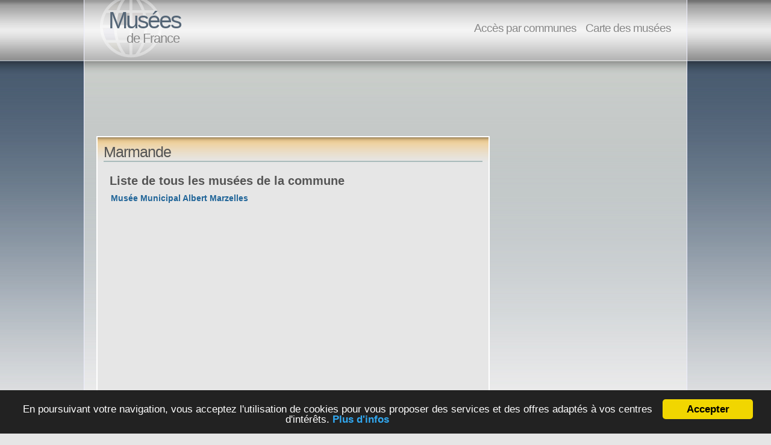

--- FILE ---
content_type: text/html
request_url: http://www.museedefrance.fr/marmande/
body_size: 1551
content:

<!-- Begin Cookie Consent plugin by Silktide - http://silktide.com/cookieconsent -->
<script type="text/javascript">
    window.cookieconsent_options = {"message":"En poursuivant votre navigation, vous acceptez l'utilisation de cookies pour vous proposer des services et des offres adaptés à vos centres d'intérêts. ","dismiss":"Accepter","learnMore":"Plus d'infos","link":"/cookies.php","theme":"dark-bottom"};
</script>

<script type="text/javascript" src="//cdnjs.cloudflare.com/ajax/libs/cookieconsent2/1.0.9/cookieconsent.min.js"></script>
<!-- End Cookie Consent plugin --><!DOCTYPE html PUBLIC "-//W3C//DTD XHTML 1.1//FR"
"http://www.w3.org/TR/xhtml11/DTD/xhtml11.dtd">
<html xmlns="http://www.w3.org/1999/xhtml" xml:lang="fr">
<head>
<meta http-equiv="content-type" content="text/html; charset=ISO-8859-1" />
<meta name="description" content="Toutes les informations sur les musées à Marmande: horaires, adresse, plan d'accès, etc" />
<meta name="keywords" content="Marmande, musée, musées, musee, musees, eco-musée, ecomusee, museum, horaires, adresse, collections" />
<link type="text/css" rel="stylesheet" href="/layout.css" media="screen,projection" />
<title>Musées Marmande : A la découverte des musées</title>
</head>
<body>
<div id="container">
<div id="sitetitle">
<h1><a href="/">Musées</a></h1>
<h2>de France</h2>
</div>
<div id="menu">
<a href="/liste-commune/">Accès par communes</a>
<a href="#">Carte des musées</a>
</div>

<div id="content">
<script async src="//pagead2.googlesyndication.com/pagead/js/adsbygoogle.js"></script>
<!-- Musees 728x90 -->
<ins class="adsbygoogle"
     style="display:inline-block;width:728px;height:90px"
     data-ad-client="ca-pub-8862304870712406"
     data-ad-slot="9375338951"></ins>
<script>
(adsbygoogle = window.adsbygoogle || []).push({});
</script>
<div id="left">
	<div class="entry" style="font-size:14px">
	<h2><a href="/marmande/">Marmande</a></h2>
	<p style="text-align:justify ">
	<h3><strong>Liste de tous les musées de la commune</strong></h3>
	
			&nbsp;&nbsp;&nbsp;<a href="/musee-municipal-albert-marzelles/">Musée Municipal Albert Marzelles</a> <br /><br />
			</p>
	<p>
<script async src="//pagead2.googlesyndication.com/pagead/js/adsbygoogle.js"></script>
<!-- Musées-336x280 -->
<ins class="adsbygoogle"
     style="display:inline-block;width:336px;height:280px"
     data-ad-client="ca-pub-8862304870712406"
     data-ad-slot="4430238316"></ins>
<script>
(adsbygoogle = window.adsbygoogle || []).push({});
</script>
	</p>
	</div>


</div>

<div id="right">
<div style="padding-right:10px ">
<br />
<script async src="//pagead2.googlesyndication.com/pagead/js/adsbygoogle.js"></script>
<!-- musees_300x250 -->
<ins class="adsbygoogle"
     style="display:inline-block;width:300px;height:250px"
     data-ad-client="ca-pub-8862304870712406"
     data-ad-slot="1463357736"></ins>
<script>
(adsbygoogle = window.adsbygoogle || []).push({});
</script>
</div>
</div>
<div id="footer">
<h2 class="hide">Site info</h2>
<span>Le Monde d'AzA</span><br />
</div>
</div>
</div>
</body>
<script type="text/javascript">

  var _gaq = _gaq || [];
  _gaq.push(['_setAccount', 'UA-3387474-36']);
  _gaq.push(['_trackPageview']);

  (function() {
    var ga = document.createElement('script'); ga.type = 'text/javascript'; ga.async = true;
    ga.src = ('https:' == document.location.protocol ? 'https://ssl' : 'http://www') + '.google-analytics.com/ga.js';
    var s = document.getElementsByTagName('script')[0]; s.parentNode.insertBefore(ga, s);
  })();

</script>
</html>

--- FILE ---
content_type: text/html; charset=utf-8
request_url: https://www.google.com/recaptcha/api2/aframe
body_size: 265
content:
<!DOCTYPE HTML><html><head><meta http-equiv="content-type" content="text/html; charset=UTF-8"></head><body><script nonce="hestBF6LDqcvfottvUMQ7w">/** Anti-fraud and anti-abuse applications only. See google.com/recaptcha */ try{var clients={'sodar':'https://pagead2.googlesyndication.com/pagead/sodar?'};window.addEventListener("message",function(a){try{if(a.source===window.parent){var b=JSON.parse(a.data);var c=clients[b['id']];if(c){var d=document.createElement('img');d.src=c+b['params']+'&rc='+(localStorage.getItem("rc::a")?sessionStorage.getItem("rc::b"):"");window.document.body.appendChild(d);sessionStorage.setItem("rc::e",parseInt(sessionStorage.getItem("rc::e")||0)+1);localStorage.setItem("rc::h",'1769011280349');}}}catch(b){}});window.parent.postMessage("_grecaptcha_ready", "*");}catch(b){}</script></body></html>

--- FILE ---
content_type: text/css
request_url: http://www.museedefrance.fr/layout.css
body_size: 1368
content:
/* andreas04 - an open source xhtml/css website layout by Andreas Viklund - http://andreasviklund.com . Free to use for any purpose as long as the proper credits are given for the original design work.
Version: 1.5, July 15, 2006 */

body{
margin:0;
padding:0;
font:76% tahoma,verdana,sans-serif;
background:#e6e6e6 url(images/bodybg.png) repeat-x;
color:#333;
text-align:center;
}

a{
text-decoration:none;
color:#269;
font-weight:bold;
}

a:hover{
text-decoration:underline;
}

p{
margin:0 0 15px 0;
line-height:1.5em;
}

h1,h2,h3,h4{
margin:0;
padding:0;
font-weight:normal;
}

h1{
font-size:3.2em;
letter-spacing:-3px;
color:#567;
margin:12px 0 5px 20px;
}

h1 a:hover{
text-decoration:none;
}

h2{
font-size:1.8em;
letter-spacing:-1px;
margin:-10px 0 0 50px;
color:#888;
}

h3{
color: #555;
font-size:1.4em;
margin:1em 0 0.5em 0.5em;
}

h4{
font-size:1.2em;
font-weight:bold;
}

#container{
width:92%;
width:960px;
padding:0 20px;
margin:0 auto;
background:#f0f0f0 url(images/contentbg.png) repeat-x;
color:#333;
text-align:left;
border-left:1px solid #eef;
border-right:1px solid #eef;
}

#sitetitle{
float:left;
height:100px;
background:url(images/globe.gif) no-repeat; /* Delete this line to remove the animated globe */
width: 42%;
color: #333;
}

#sitetitle a{
color:#567;
font-weight:normal;
}

#sitetitle a:hover{
color:#269;
}

#menu{
height:71px;
padding-top:35px;
text-align: right;
}

#menu a{
margin:0;
height:100px;
padding:35px 6px 41px 6px;
font-size:1.6em;
font-weight:normal;
letter-spacing:-1px;
color: #888;
}

#menu a:hover{
color:#269;
text-decoration:none;
background: #fff url(images/menuhover.png) repeat-x;
padding:35px 5px 41px 5px;
border-left: 1px solid #eee;
border-right: 1px solid #eee;
}

#content{
margin-top:30px;
width:100%;
clear:both;
background:url(images/globebottom.gif) bottom left no-repeat;
}

#content h2{
margin:0 0 10px 0;
color:#555;
border-bottom:2px solid #abb;
}

#content h2 a{
color:#555;
font-weight:normal;
}

#content h2 a:hover{
color:#269;
text-decoration:none;
background:none;
}

#content p{
margin:0 0.5em 1.2em 0.5em;
}

#left{
width:68%;
float:left;
}

#right{
margin-left:70%;
margin-top:-15px;
}

#right h2{
margin:0 0 8px 0;
padding:12px 0 0 0;
font-size:1.6em;
}

#footer{
clear:both;
padding:10px 0 12px 24px;
text-align:left;
color:#888;
}

#footer a{
color:#888;
font-weight:normal;
}

#footer span{
color:#aaa;
font-size:2em;
letter-spacing:-2px;
}

.entry{
position:relative;
margin:0 0 20px 0;
border:2px solid #fff;
background:#eee url(images/entrybg.png) repeat-x;
color:#333;
padding:10px 10px 0 10px;
}

.entry a:hover, .intro a:hover{
text-decoration:none;
padding-bottom:2px;
background:url(images/flash2.gif) bottom left repeat-x; /* Delete this line to remove the flashing underline for regular links */
}

.link{
color:#269;
background:url(images/linkarrow.gif) left no-repeat;
display:block;
margin:4px 0 0 0;
padding:2px 1em;
}

.link:hover{
color:#48b;
background:url(images/blinkarrow.gif) left no-repeat; /* Delete this line to remove the blinking arrows by the links */
text-decoration:none;
}

.thumbs img{
position:relative;
padding:3px;
margin:0 2px 2px 0;
border:1px solid #fff;
background-color:#ddd;
color: #555;
}

.thumbs img:hover{
background: url(images/flash.gif); /* Delete this line to remove the blinkingblue frame around the thumbnails */
}

.entryphoto{
margin:5px 10px 10px 0;
float:left;
padding:3px;
border:1px solid #fff;
background-color:#ddd;
color:#333;
}

.entryphoto2{
margin:5px 10px 10px 0;
padding:3px;
border:1px solid #fff;
background-color:#ddd;
color:#333;
}

.meta{
clear:both;
border-top: 2px solid #ccc;
padding: 5px 1px 0 0;
margin:10px 0 0 0;
text-align:right;
font-size:0.9em;
color: #567;
}

.pagenav{
color: #888;
text-align:center;
}

.entry img{
position:relative;
}

.subcontainer {
width:98%;
}

.rightsub{
float:left;
width:45%;
padding:0;
}

.rightsub2{
margin-left:50%;
padding:0;
}

.date{
display:block;
float:left;
font-weight:bold;
}

.right{
text-align:right;
}

.center{
text-align:center;
}

.clear{
clear:both;
}

.hide{
display:none;
}

.essai_pub{
margin:5px 10px 10px 0;
float:left;
padding:3px;
border:0px solid #fff;
}